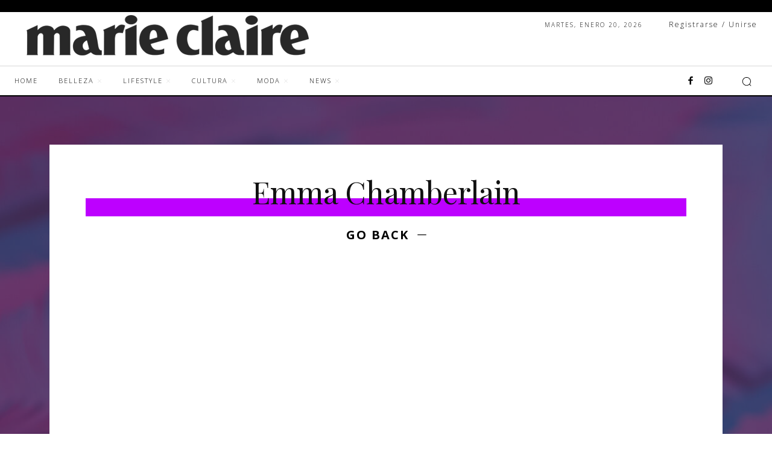

--- FILE ---
content_type: text/html; charset=utf-8
request_url: https://www.google.com/recaptcha/api2/aframe
body_size: 268
content:
<!DOCTYPE HTML><html><head><meta http-equiv="content-type" content="text/html; charset=UTF-8"></head><body><script nonce="zmlqiI-3IOA8WZYwFXQt_A">/** Anti-fraud and anti-abuse applications only. See google.com/recaptcha */ try{var clients={'sodar':'https://pagead2.googlesyndication.com/pagead/sodar?'};window.addEventListener("message",function(a){try{if(a.source===window.parent){var b=JSON.parse(a.data);var c=clients[b['id']];if(c){var d=document.createElement('img');d.src=c+b['params']+'&rc='+(localStorage.getItem("rc::a")?sessionStorage.getItem("rc::b"):"");window.document.body.appendChild(d);sessionStorage.setItem("rc::e",parseInt(sessionStorage.getItem("rc::e")||0)+1);localStorage.setItem("rc::h",'1768897884807');}}}catch(b){}});window.parent.postMessage("_grecaptcha_ready", "*");}catch(b){}</script></body></html>